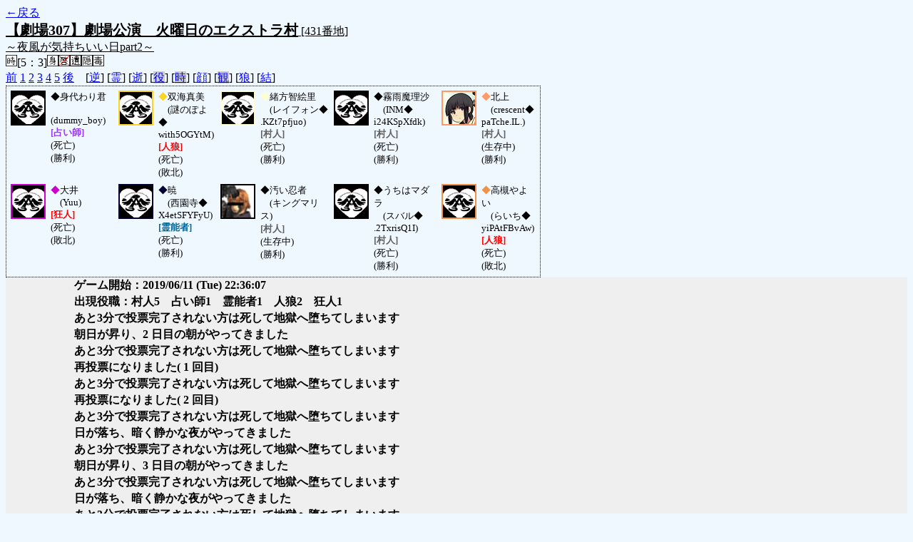

--- FILE ---
content_type: text/html; charset=UTF-8
request_url: http://alicegame.xsrv.jp/takane/old_log.php?room_no=431&reverse_log=on&heaven_talk=on&heaven_only=on&icon=on&wolf_sight=on&personal_result=on&db_no=1
body_size: 2349
content:
<!DOCTYPE HTML PUBLIC "-//W3C//DTD HTML 4.01 Transitional//EN">
<html lang="ja">
<head>
<meta http-equiv="Content-Type" content="text/html; charset=UTF-8">
<meta http-equiv="Content-Style-Type" content="text/css">
<meta http-equiv="Content-Script-Type" content="text/javascript">
<title>[431番地] 【劇場307】劇場公演　火曜日のエクストラ - 汝は人狼なりや？[過去ログ]</title>
<link rel="stylesheet" href="./css/old_log.css">
</head>
<body>
<a href="old_log.php?db_no=1">←戻る</a><br>
<span class="room"><span class="room-name">【劇場307】劇場公演　火曜日のエクストラ村</span> [431番地]<br><span class="room-comment">～夜風が気持ちいい日part2～</span></span>
<br>
<img src="./img/room_option/real_time.gif" class="option" alt="リアルタイム制 (昼： 5 分 / 夜： 3 分)" title="リアルタイム制 (昼： 5 分 / 夜： 3 分)">[5：3]<img src="./img/room_option/dummy_boy.gif" class="option" alt="初日の夜は身代わり君" title="初日の夜は身代わり君"><img src="./img/room_option/seal_message.gif" class="option" alt="天啓封印" title="天啓封印"><img src="./img/room_option/limit_last_words.gif" class="option" alt="遺言制限" title="遺言制限"><img src="./img/room_option/auto_open_cast.gif" class="option" alt="自動で霊界の配役を公開する" title="自動で霊界の配役を公開する"><img src="./img/room_option/poison.gif" class="option" alt="埋毒者登場 (20人～)" title="埋毒者登場 (20人～)"><br>
<a href="#beforegame">前</a>
<a href="#date1">1</a>
<a href="#date2">2</a>
<a href="#date3">3</a>
<a href="#date4">4</a>
<a href="#date5">5</a>
<a href="#aftergame">後</a>　[<a href="old_log.php?room_no=431&heaven_talk=on&heaven_only=on&icon=on&wolf_sight=on&personal_result=on&db_no=1" class="option-on">逆</a>]
[<a href="old_log.php?room_no=431&reverse_log=on&heaven_only=on&icon=on&wolf_sight=on&personal_result=on&db_no=1" class="option-on">霊</a>]
[<a href="old_log.php?room_no=431&reverse_log=on&heaven_talk=on&icon=on&wolf_sight=on&personal_result=on&db_no=1" class="option-on">逝</a>]
[<a href="old_log.php?room_no=431&reverse_log=on&heaven_talk=on&heaven_only=on&icon=on&wolf_sight=on&personal_result=on&add_role=on&db_no=1" class="option-off">役</a>]
[<a href="old_log.php?room_no=431&reverse_log=on&heaven_talk=on&heaven_only=on&icon=on&wolf_sight=on&personal_result=on&time=on&db_no=1" class="option-off">時</a>]
[<a href="old_log.php?room_no=431&reverse_log=on&heaven_talk=on&heaven_only=on&wolf_sight=on&personal_result=on&db_no=1" class="option-on">顔</a>]
[<a href="old_log.php?room_no=431&reverse_log=on&heaven_talk=on&heaven_only=on&icon=on&wolf_sight=on&personal_result=on&watch=on&db_no=1" class="option-off">観</a>]
[<a href="old_log.php?room_no=431&reverse_log=on&heaven_talk=on&heaven_only=on&icon=on&personal_result=on&db_no=1" class="option-on">狼</a>]
[<a href="old_log.php?room_no=431&reverse_log=on&heaven_talk=on&heaven_only=on&icon=on&wolf_sight=on&db_no=1" class="option-on">結</a>]

<div class="player"><table><tr>
<td><img src="./img/grave.gif" style="border-color: #000000;" alt="icon" title="僕はおいしくないよ" width="45" height="45" onMouseover="this.src='./user_icon/../img/dummy_boy_user_icon.jpg'" onMouseout="this.src='./img/grave.gif'"></td>
<td><font color="#000000">◆</font>身代わり君<br>　(dummy_boy)<br><span class="mage">[占い師]</span><br>(死亡)<br>(勝利)</td>
<td><img src="./img/grave.gif" style="border-color: #FCD424;" alt="icon" title="ﾏﾐﾀﾞﾖｰ" width="45" height="45" onMouseover="this.src='./user_icon/024.jpg'" onMouseout="this.src='./img/grave.gif'"></td>
<td><font color="#FCD424">◆</font>双海真美<br>　(謎のぽよ◆<br>with5OGYtM)<br><span class="wolf">[人狼]</span><br>(死亡)<br>(敗北)</td>
<td><img src="./img/grave.gif" style="border-color: #FFFFCC;" alt="icon" title="誕生日です" width="45" height="45" onMouseover="this.src='./user_icon/082.png'" onMouseout="this.src='./img/grave.gif'"></td>
<td><font color="#FFFFCC">◆</font>緒方智絵里<br>　(レイフォン◆<br>.KZt7pfjuo)<br><span class="human">[村人]</span><br>(死亡)<br>(勝利)</td>
<td><img src="./img/grave.gif" style="border-color: #000000;" alt="icon" title="普通の魔法使い" width="45" height="45" onMouseover="this.src='./user_icon/3154.jpg'" onMouseout="this.src='./img/grave.gif'"></td>
<td><font color="#000000">◆</font>霧雨魔理沙<br>　(INM◆<br>i24KSpXfdk)<br><span class="human">[村人]</span><br>(死亡)<br>(勝利)</td>
<td><img src="./user_icon/1772.jpg" style="border-color: #FF9966;" alt="icon" title=" " width="45" height="45"></td>
<td><font color="#FF9966">◆</font>北上<br>　(crescent◆<br>paTche.IL.)<br><span class="human">[村人]</span><br>(生存中)<br>(勝利)</td>
</tr>
<tr>
<td><img src="./img/grave.gif" style="border-color: #CC00CC;" alt="icon" title=" " width="45" height="45" onMouseover="this.src='./user_icon/1755.png'" onMouseout="this.src='./img/grave.gif'"></td>
<td><font color="#CC00CC">◆</font>大井<br>　(Yuu)<br><span class="mad">[狂人]</span><br>(死亡)<br>(敗北)</td>
<td><img src="./img/grave.gif" style="border-color: #000033;" alt="icon" title="一人前のレディー" width="45" height="45" onMouseover="this.src='./user_icon/1731.png'" onMouseout="this.src='./img/grave.gif'"></td>
<td><font color="#000033">◆</font>暁<br>　(西園寺◆<br>X4etSFYFyU)<br><span class="necromancer">[霊能者]</span><br>(死亡)<br>(勝利)</td>
<td><img src="./user_icon/1594.png" style="border-color: #000000;" alt="icon" title="　" width="45" height="45"></td>
<td><font color="#000000">◆</font>汚い忍者<br>　(キングマリス)<br><span class="human">[村人]</span><br>(生存中)<br>(勝利)</td>
<td><img src="./img/grave.gif" style="border-color: #000000;" alt="icon" title="輪廻眼" width="45" height="45" onMouseover="this.src='./user_icon/2864.png'" onMouseout="this.src='./img/grave.gif'"></td>
<td><font color="#000000">◆</font>うちはマダラ<br>　(スバル◆<br>.2TxrisQ1I)<br><span class="human">[村人]</span><br>(死亡)<br>(勝利)</td>
<td><img src="./img/grave.gif" style="border-color: #F29047;" alt="icon" title="" width="45" height="45" onMouseover="this.src='./user_icon/019.jpg'" onMouseout="this.src='./img/grave.gif'"></td>
<td><font color="#F29047">◆</font>高槻やよい<br>　(らいち◆<br>yiPAtFBvAw)<br><span class="wolf">[人狼]</span><br>(死亡)<br>(敗北)</td>
</tr></table></div>
<table id="date1" class="talk night">
<tr>
<td class="system-user" colspan="2">ゲーム開始：2019/06/11 (Tue) 22:36:07</td>
</tr>
<tr>
<td class="system-user" colspan="2">出現役職：村人5　占い師1　霊能者1　人狼2　狂人1</td>
</tr>
<tr>
<td class="system-user" colspan="2">あと3分で投票完了されない方は死して地獄へ堕ちてしまいます</td>
</tr>
</table>
<table id="date2" class="talk day">
<tr>
<td class="system-user" colspan="2">朝日が昇り、2 日目の朝がやってきました</td>
</tr>
<tr>
<td class="system-user" colspan="2">あと3分で投票完了されない方は死して地獄へ堕ちてしまいます</td>
</tr>
<tr>
<td class="system-user" colspan="2">再投票になりました( 1 回目)</td>
</tr>
<tr>
<td class="system-user" colspan="2">あと3分で投票完了されない方は死して地獄へ堕ちてしまいます</td>
</tr>
<tr>
<td class="system-user" colspan="2">再投票になりました( 2 回目)</td>
</tr>
<tr>
<td class="system-user" colspan="2">あと3分で投票完了されない方は死して地獄へ堕ちてしまいます</td>
</tr>
</table>
<table id="date2_night" class="talk night">
<tr>
<td class="system-user" colspan="2">日が落ち、暗く静かな夜がやってきました</td>
</tr>
<tr>
<td class="system-user" colspan="2">あと3分で投票完了されない方は死して地獄へ堕ちてしまいます</td>
</tr>
</table>
<table id="date3" class="talk day">
<tr>
<td class="system-user" colspan="2">朝日が昇り、3 日目の朝がやってきました</td>
</tr>
<tr>
<td class="system-user" colspan="2">あと3分で投票完了されない方は死して地獄へ堕ちてしまいます</td>
</tr>
</table>
<table id="date3_night" class="talk night">
<tr>
<td class="system-user" colspan="2">日が落ち、暗く静かな夜がやってきました</td>
</tr>
<tr>
<td class="system-user" colspan="2">あと3分で投票完了されない方は死して地獄へ堕ちてしまいます</td>
</tr>
</table>
<table id="date4" class="talk day">
<tr>
<td class="system-user" colspan="2">朝日が昇り、4 日目の朝がやってきました</td>
</tr>
<tr>
<td class="system-user" colspan="2">あと3分で投票完了されない方は死して地獄へ堕ちてしまいます</td>
</tr>
</table>
<table id="date4_night" class="talk night">
<tr>
<td class="system-user" colspan="2">日が落ち、暗く静かな夜がやってきました</td>
</tr>
<tr>
<td class="system-user" colspan="2">あと3分で投票完了されない方は死して地獄へ堕ちてしまいます</td>
</tr>
</table>
<table id="date5" class="talk day">
<tr>
<td class="system-user" colspan="2">朝日が昇り、5 日目の朝がやってきました</td>
</tr>
<tr>
<td class="system-user" colspan="2">あと3分で投票完了されない方は死して地獄へ堕ちてしまいます</td>
</tr>
</table>
<table id="date5_night" class="talk night">
<tr>
<td class="system-user" colspan="2">日が落ち、暗く静かな夜がやってきました</td>
</tr>
</table>
</body>
</html>

--- FILE ---
content_type: text/css
request_url: http://alicegame.xsrv.jp/takane/css/role.css
body_size: 988
content:
@charset "utf-8";
.human        { color: #606060; } /* 村人 */
.mage         { color: #9933FF; } /* 占い師 */
.necromancer  { color: #006699; } /* 霊能者 */
.medium       { color: #99CC00; } /* 巫女 */
.priest       { color: #4D4DCC; } /* 司祭 */
.guard        { color: #3399FF; } /* 狩人 */
.common       { color: #CC6633; } /* 共有者 */
.poison       { color: #009966; } /* 埋毒者 */
.cat          { color: #009966; } /* 猫又 */
.pharmacist   { color: #009966; } /* 薬師 */
.assassin     { color: #904040; } /* 暗殺者 */
.mind         { color: #A0A000; } /* さとり */
.jealousy     { color: #00CC00; } /* 橋姫 */
.brownie      { color: #90C0A0; } /* 座敷童子 */
.wizard       { color: #BB88CC; } /* 魔法使い */
.doll         { color: #6060FF; } /* 上海人形 */
.escaper      { color: #606090; } /* 逃亡者 */
.wolf         { color: #FF0000; } /* 人狼 */
.mad          { color: #FF0000; } /* 狂人 */
.fox          { color: #CC0099; } /* 妖狐 */
.depraver     { color: #CC0099; } /* 背徳者 */
.cupid        { color: #FF66CC; } /* キューピッド */
.angel        { color: #FF66CC; } /* 天使 */
.quiz         { color: #9999CC; } /* 出題者 */
.vampire      { color: #D000D0; } /* 吸血鬼 */
.chiroptera   { color: #888888; } /* 蝙蝠 */
.fairy        { color: #888888; } /* 妖精 */
.ogre         { color: #E09000; } /* 鬼 */
.yaksa        { color: #E09000; } /* 夜叉 */
.duelist      { color: #F05070; } /* 決闘者 */
.avenger      { color: #F05070; } /* 復讐者 */
.patron       { color: #F05070; } /* 後援者 */
.tengu        { color: #C03030; } /* 天狗 */
.mania        { color: #C0A060; } /* 神話マニア */
.sudden-death { color: #33CCFF; } /* 小心者 */
.convert      { color: #660099; } /* 狼少年 */
.decide       { color: #999999; } /* 決定者 */
.authority    { color: #666633; } /* 権力者 */
.luck         { color: #66CC99; } /* 雑草魂 */
.voice        { color: #FF9900; } /* 大声 */
.seal         { color: #DD2222; } /* 筆不精 */
.wisp         { color: #AA66FF; } /* 鬼火 */
.lovers       { color: #FF66CC; } /* 恋人 */
.step         { color: #669933; } /* 足音 */
